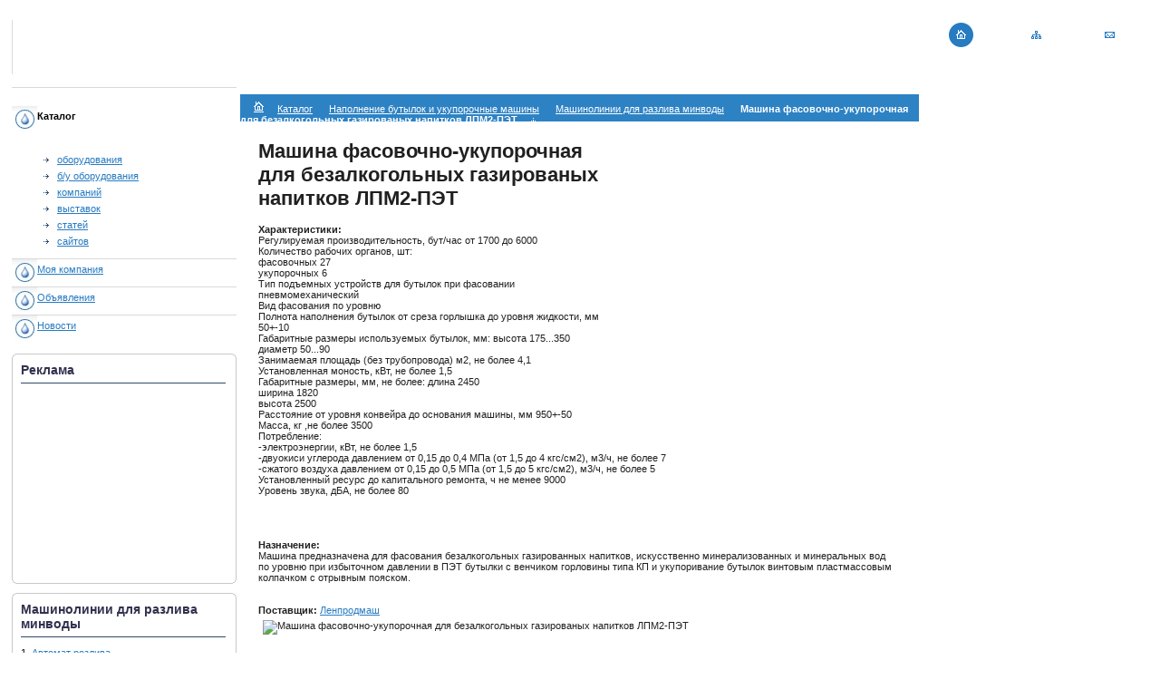

--- FILE ---
content_type: text/html; charset=utf-8
request_url: http://upakovala.ru/cat/e_6740.html
body_size: 3299
content:
<!--<!DOCTYPE HTML PUBLIC "-//W3C//DTD HTML 4.01 Transitional">-->
<html>
<head>
<title>Машина фасовочно-укупорочная для безалкогольных газированых напитков ЛПМ2-ПЭТ</title>
<meta name=keywords content='Машина фасовочно-укупорочная для безалкогольных газированых напитков Машинолинии для разлива минводы'>
<meta name=description content='Машина фасовочно-укупорочная для безалкогольных газированых напитков Машина предназначена для фасования безалкогольных газированных напитков, искусственно минерализованных и �'>
<meta http-equiv='content-type' content='text/html; charset=windows-1251' /> 
<link type='text/css' rel='stylesheet' href='/images/template2/css/main.css' /> 
<link type='text/css' rel='stylesheet' href='/images/template2/css/template_navy.css' /> 
<link type='text/css' rel='stylesheet' href='/upakovala/style.css' /> 
<script src='/images/jquery-1.3.2.min.js'></script>


<link rel='shortcut icon' href='/favicon.ico'>


</head>
<body>
<!--LiveInternet counter--><script type="text/javascript"><!--
document.write("<img src='http://counter.yadro.ru/hit?r"+
escape(document.referrer)+((typeof(screen)=="undefined")?"":
";s"+screen.width+"*"+screen.height+"*"+(screen.colorDepth?
screen.colorDepth:screen.pixelDepth))+";u"+escape(document.URL)+
";h"+escape(document.title.substring(0,80))+";"+Math.random()+
"' width=1 height=1 alt=''>")//--></script><!--/LiveInternet-->


<table width='100%' border=0><tr>
<td colspan='2' valign='middle'><img src='/upakovala/images/ver-line.jpg' width='1' height='60' align='left' alt='' style='margin-right:20px;'><font size='4'><a href='/'><span style='font-family: Arial; font-size: 20px;'></span><!--<img src='/images/template2/i/layer/site_logo.gif' alt='Логотип' />--></a></font></td><td valign='top' align='center'><table width=100%><tr><td align='center'><a href='/'><img src='/upakovala/images/home.gif' height=27 width=27 border=0></a></td><td align='center'><a href='/map/'><img src='/upakovala/images/map.gif' height=27 width=27 border=0></a></td><td align='center'><a href='/feedback/'><img src='/upakovala/images/feedback.gif' height=27 width=27 border=0></a></td></tr></table></td></tr>
<tr>
<td width='20%' style='vertical-align: top;'><div style='height:10px;'></div><div id='line'></div>
<!-- MENU --><div class='main_menu'>
<img src='/upakovala/images/kluch2.jpg' width=28 height=30 align='middle'><b>Каталог</b></div></div><div class='this_sub_menu'><div class='this_menu_items'>
<a href=/cat/>оборудования</a><br><a href=/cat/u.html>б/у оборудования</a><br><a href=/cat/c.html>компаний</a><br><a href=/cat/s.html>выставок</a><br><a href=/cat/a.html>статей</a><br><a href=/cat/l.html>сайтов</a><br></div></div><div id='line'></div><img src='/upakovala/images/kluch2.jpg' width=28 height=30 align='middle'><a href='/company/'>Моя компания</a></div></div><div id='line'></div><img src='/upakovala/images/kluch2.jpg' width=28 height=30 align='middle'><a href='/desk/'>Объявления</a></div></div><div id='line'></div><img src='/upakovala/images/kluch2.jpg' width=28 height=30 align='middle'><a href='/news/'>Новости</a></div></div></div><!-- End MENU -->

<br /><br />

<div class='info_block corners'><div class='t'><div class='r'>
<div class='b'><div class='l'><div class='c'>
<div class='u'></div>
<div class='show_header'><span>Реклама</span></div>
<div style='padding: 10;'>
<script><!--
google_ad_client = "pub-0142755082297671";
google_ad_slot = "4040360687";
google_ad_width = 200;
google_ad_height = 200;
//-->
</script>
<script src="http://pagead2.googlesyndication.com/pagead/show_ads.js"></script>
</div>

</div></div></div>
</div></div></div>




<div class='info_block corners'><div class='t'><div class='r'>
<div class='b'><div class='l'><div class='c'>
<div class='u'></div>			<div class='show_header'><span>Машинолинии для разлива минводы</span></div><div style='padding: 10;'>1. <a href=/cat/e_6891.html>Автомат розлива</a><br>
2. <a href=/cat/e_3753.html>Автомат розлива XRB-6</a><br>
3. <a href=/cat/e_6890.html>Автомат розлива линейного типа</a><br>
4. <a href=/cat/e_6792.html>Линия</a><br>
5. <a href=/cat/e_9301.html>Линия розлива минеральной воды и напитков</a><br>
6. <a href=/cat/e_322.html>Машина для разлива</a><br>
7. <b>Машина фасовочно-укупорочная для безалкогольных газированых напитков</b><br>
8. <a href=/cat/e_645.html>Машинолиния для разлива минводы производительностью 2-3  тыс. шт./час.</a><br>
9. <a href=/cat/e_791.html>Машинолиния для разлива минводы производительностью 4-5  тыс. шт./час.</a><br>
10. <a href=/cat/e_790.html>Машинолиния для разлива минводы производительностью 6-10 тыс. шт./час.</a><br>
11. <a href=/cat/e_4296.html>Оборудование для разлива газированной воды</a><br>
12. <a href=/cat/e_2588.html>Полуавтомат для произвоства бутылок ПЭТ</a><br>
13. <a href=/cat/e_6892.html>Укупорочный автомат</a><br>


</div>

</div></div></div>
</div></div></div>

</td>
<td width='60%' valign='top'>





<!--<div style='height: 30px; margin-top: 18px; background-color: #2D82C4'; color: #2D82C4;'><div style='height: 5px; margin-bottom: 3px; font-size:1px; line-height:1px'></div>&nbsp;&nbsp;&nbsp;&nbsp;&nbsp;<a href='/' class='go_home'><img src='/images/template2/i/layer/house.gif' /></a>&nbsp;&nbsp;&nbsp;&nbsp;&nbsp;--> <div style='height: 30px; margin-top: 18px; background-color: #2D82C4'; color: #2D82C4;'><div style='height: 5px; margin-bottom: 3px; font-size:1px; line-height:1px'></div>&nbsp;&nbsp;&nbsp;&nbsp;&nbsp;<a href='/' class='go_home'><img src='/images/template2/i/layer/house.gif' /></a>&nbsp;&nbsp;&nbsp;&nbsp;&nbsp;<a href='/cat/' class='lin'>Каталог</a>&nbsp;&nbsp;&nbsp;&nbsp;&nbsp; <a href='/cat/423/' class='lin'>Наполнение бутылок и укупорочные машины</a>&nbsp;&nbsp;&nbsp;&nbsp;&nbsp; <a class='lin'>Машинолинии для разлива минводы</a>&nbsp;&nbsp;&nbsp;&nbsp;&nbsp; <span  class='lin'><b>Машина фасовочно-укупорочная для безалкогольных газированых напитков ЛПМ2-ПЭТ</b></span>&nbsp;&nbsp;&nbsp;&nbsp;&nbsp;<span><img src='/images/template2/i/layer/menu_arrow_bottom.gif' /></span></div><!--<span><img src='/images/template2/i/layer/menu_arrow_bottom.gif' /></span></div>--> 

<div class='page_content'>

<!--<div class='page_show_header'><h1>Машина фасовочно-укупорочная для безалкогольных газированых напитков ЛПМ2-ПЭТ</h1></div>-->


<sape_index><div style='float: right; width: 300; margin-left: 20;'>

<script type="text/javascript"><!--
google_ad_client = "pub-0142755082297671";
/* 300x250 */
google_ad_slot = "9510495159";
google_ad_width = 300;
google_ad_height = 250;
//-->
</script>
<script type="text/javascript" src="http://pagead2.googlesyndication.com/pagead/show_ads.js"></script>


</div>

<h1>Машина фасовочно-укупорочная для безалкогольных газированых напитков ЛПМ2-ПЭТ</h1>
<b>Характеристики:</b><br>Регулируемая производительность, бут/час от 1700 до 6000 <br />
Количество рабочих органов, шт:  <br />
фасовочных 27 <br />
укупорочных 6 <br />
Тип подъемных устройств для бутылок при фасовании пневмомеханический <br />
Вид фасования  по уровню <br />
Полнота наполнения бутылок от среза горлышка до уровня жидкости, мм 50+-10 <br />
Габаритные размеры используемых бутылок, мм: высота 175...350 <br />
диаметр 50...90 <br />
Занимаемая площадь (без трубопровода) м2, не более 4,1 <br />
Установленная моность, кВт, не более 1,5 <br />
Габаритные размеры, мм, не более: длина 2450 <br />
ширина 1820 <br />
высота 2500 <br />
Расстояние от уровня конвейра до основания машины, мм 950+-50 <br />
Масса, кг ,не более  3500 <br />
Потребление:  <br />
-электроэнергии, кВт, не более 1,5 <br />
-двуокиси углерода давлением от 0,15 до 0,4 МПа (от 1,5 до 4 кгс/см2), м3/ч, не более 7 <br />
-сжатого воздуха давлением от 0,15 до 0,5 МПа (от 1,5 до 5 кгс/см2), м3/ч, не более 5 <br />
Установленный ресурс до капитального ремонта, ч не менее 9000 <br />
Уровень звука, дБА, не более 80 <br />
 <br />
  <br />
<br><br>
<b>Назначение:</b><br>Машина предназначена для фасования безалкогольных газированных напитков, искусственно минерализованных и минеральных вод по уровню при избыточном давлении в ПЭТ бутылки с венчиком горловины типа КП и укупоривание бутылок винтовым пластмассовым колпачком с отрывным пояском.<br />
<br><br>



<b>Поставщик:</b> <a href=/cat/c_20062.html>Ленпродмаш</a><br>

<img src=http://img.so1.ru/images/equip/6740_1.jpg alt='Машина фасовочно-укупорочная для безалкогольных газированых напитков ЛПМ2-ПЭТ' hspace=5 vspace=5><br>

<!--B2BCONTEXT_CONTENT_END--></sape_index>
</div>

</div>
</td></tr></table>


<!-- /content -->

    <!--<div class='width2'></div>--><div class='copy_text'></div> 
    <div class='copy_text'></div>
    <div class='copy_text'></div>
    <!--<div class='width1'></div>--><div class='copy_text'></div> 

<div id='footer'>
<div id='footer-right'></div><div id='footer-left'></div>
</div>

</body> 
</html>

--- FILE ---
content_type: text/html; charset=utf-8
request_url: https://www.google.com/recaptcha/api2/aframe
body_size: 270
content:
<!DOCTYPE HTML><html><head><meta http-equiv="content-type" content="text/html; charset=UTF-8"></head><body><script nonce="EVwUZb0XW5EQYBGEaoj56w">/** Anti-fraud and anti-abuse applications only. See google.com/recaptcha */ try{var clients={'sodar':'https://pagead2.googlesyndication.com/pagead/sodar?'};window.addEventListener("message",function(a){try{if(a.source===window.parent){var b=JSON.parse(a.data);var c=clients[b['id']];if(c){var d=document.createElement('img');d.src=c+b['params']+'&rc='+(localStorage.getItem("rc::a")?sessionStorage.getItem("rc::b"):"");window.document.body.appendChild(d);sessionStorage.setItem("rc::e",parseInt(sessionStorage.getItem("rc::e")||0)+1);localStorage.setItem("rc::h",'1768733027542');}}}catch(b){}});window.parent.postMessage("_grecaptcha_ready", "*");}catch(b){}</script></body></html>

--- FILE ---
content_type: text/css
request_url: http://upakovala.ru/images/template2/css/main.css
body_size: 3389
content:
body {margin: 18px 10px 10px 10px; font-size: 70%; padding: 0px; font-family: Tahoma, Arial, Verdana; }
table {font-size: 100%;}
img {border: 0px;}
a {color: #277BC1;}

.main_table {width: 100%; border: 0px;}
.main_table tr td {vertical-align: top;}
.site_logo {height: 48px;}
.site_logo .left {padding-left: 30px; height: 48px; background: transparent url('../i/layer/border_gradient.gif') repeat-y left top;}
.site_logo_img {height: 48px;}
.site_logo .mybox {height: 48px;  background: transparent url('../i/layer/border_gradient.gif') repeat-y left top; padding-left: 33px;}
.site_logo .mybox_header {margin-top: 4px;}

.mybox_data {margin-top: 5px;}

.right_width {width: 100%; margin-top: 6px;}
.right_width img {border: 0px; width: 27px; height: 27px;}
.right_width .go_home {float: left; width: 34%; text-align: center;}
.right_width .go_map {float: left; width: 33%; text-align: center;}
.right_width .go_feedback {float: left; width: 33%; text-align: center; //margin-right: -100%;}

.main_menu {margin: 20px 0px 20px 0px;}
.main_menu .item {background: transparent url('../i/layer/menu_gradient.gif') repeat-x left top; padding-top: 7px; padding-bottom: 7px;}
.main_menu .item div {background: transparent url('../i/layer/menu_go.gif') no-repeat 5px -1px; padding: 2px 0px 2px 35px;}
.main_menu .item div a {text-decoration: none; color: #277BC1; font-weight: bold;}
.main_menu .no_top {background: transparent !important;}
.this_sub_menu {margin: 0px 5px 10px 35px; line-height: 160%;}
.this_sub_menu a {color: #277BC1;}
.this_sub_menu .this_menu_items {line-height: 170%; margin: 5px 0px 5px 0px;}
.this_sub_menu .this_menu_items a, .this_sub_menu .this_menu_items span {padding-left: 15px; background: transparent url('../i/layer/menu_arrow2.gif') no-repeat left center;}
.this_sub_menu .this_menu_items span {font-weight: bold;}


.center_block {padding-left: 10px;}


.main_header{margin:8px 10px 0; color:white}
.main_bg1{padding-top:7px}
.main_bg7{padding-top:7px}
.main_bg10{padding-top:7px}
.main_bg2{height:177px}
.main_caption {font-size:200%; padding:90px 0px 20px 30px}


.right_block {padding-left: 10px; padding-top: 15px;}
.new_banner1, .new_banner2 {height: 90px; cursor: hand; padding-right: 20px; margin-bottom: 10px;}
.new_banner1 .new_banner_bg1, .new_banner2 .new_banner_bg2 {height: 90px; width: 170px; color: white; text-align: right; padding-top: 1.4em; }
.no_underline {text-decoration: none;}

.authorization {margin-bottom: 10px; color: white;}
.authorization form {width: 100%;}
.auth_header {margin: 8px 10px 12px 10px; color: white;}
.auth_caption {margin: 0px 10px 5px 10px; color: white;}
.auth_content {margin: 5px 0px 5px 10px;}
.authorization a {color: white;}
.form_text {width:99%; _width:97%}
.form_input {margin: 0px 10px 4px 10px;}
.form_submit {margin: 8px 10px 6px 0px; width: 83px; height: 22px;}

form {margin: 0px; padding: 0px;}

.template_logo {height: 48px;}

.copyright td {padding-bottom: 40px;}
.copy_text {margin-top: 17px; margin-left: 22px; font-weight: bold; color: white;}
.copy_text a {color: white;}
.counters {padding: 22px 0px 0px 38px;}

.width1, .width2, .width3, .width4 {height: 5px;}

.block_width {width: 100%; clear: both;}
.block_width .block_left {float: left; width: 50%;}
.block_width .block_right {float: left; width: 50%; //margin-right: -100%;}
.block_width .block_left2 {float: left; width: 20%;}
.block_width .block_right2 {float: left; width: 80%; //margin-right: -100%;}

.welcome {margin: 20px 20px 15px 25px;}
.central_header {margin-bottom: 12px;}
.central_header span {font-weight: bold;}
.welcome_text {}
.welcome_text a {color: #277BC1;}

.services {margin: 20px 10px 15px 0px; padding-left: 27px;}
.services .service_item {margin-bottom: 5px; margin-left: -25px; background: transparent url('../i/layer/services_go.gif') no-repeat left center; padding: 1px 0px 4px 25px;}
.services .service_item a {color: #277BC1;}


.corners {border: 1px solid #C8C8C9; background: #ffffff; //height: 100%; margin-bottom: 10px;}
.corners .t, .corners .r, .corners .b, .corners .l, .corners .c, .corners .u { position: relative; z-index: 1; display: block; background-repeat: no-repeat; background-position: left top;}
.corners .t { left: -1px; top: -1px; background-image: url('../i/layer/a1.gif');}
.corners .r { background-position: right top; left: 2px; background-image: url('../i/layer/a2.gif');}
.corners .b { background-position: right bottom; top: 2px; background-image: url('../i/layer/a4.gif');}
.corners .l { background-position: left bottom; left: -2px; background-image: url('../i/layer/a3.gif');}
.corners .c { left: 0px; top: 0px; margin-right: 0px;}

.graybg {background: #F2F2F2;}

.corners .show_item {height: 135px; padding: 15px 5px 0px 20px;}
.getpadd1 {margin-right: 10px;}
.getpadd2 {margin-left: 24px;}
.getpadd3 {height: 10px;}

.show_item_info {margin-left: 10px;}
.show_item_info a {color: #277BC1;}
.show_item_info .this_price {margin-top: 10px;}
.show_item_info img {border: 0px; padding-left: 10px;}

.show_news {height: 130px; padding-top: 12px; margin: 0px 10px 0px 20px; //padding-bottom: 10px;}
.show_news form {margin: 0px; padding: 0px;}
.show_news .com_announce {margin-bottom: 10px;}
.show_new_text h3 {font-weight: normal;}
.show_new_date {color: #999999;}
.show_new_text {margin: 0px;}
.show_new_text a {color: #277BC1;}

.write_mail {margin-top: 10px; font-weight: bold; margin-bottom: 10px;}

.text_bigger {}
.image_border {margin: 12px 0px 4px 0px; border: 5px solid #DEDEDE;}

.sub_block_left {width: 65%; float: left; margin-bottom: 10px;}
.sub_block_left input {width: 100%; border: 1px solid #E7E7E7;}
.sub_block_right {width: 35%; float: left; margin-bottom: 10px; //margin-right: -100%;}
.sub_block_right input {width: 80px; margin-left: 20px; width: 87px; height: 27px;}
.sub_radio {color: #606060;}
.sub_radio input {margin-right: 10px;}

.new_submit {margin-top: 14px; width: 88px; height: 26px;}

.top_menu_bg {margin-bottom: 3px; font-size:1px; line-height:1px}
.top_menu {height: 30px; margin-top: 18px;}
.top_menu b {color: white; padding-left: 15px;}
.top_menu .go_home img {border: 0px; margin-bottom: -2px;}
.top_menu a {color: white; padding-left: 20px; background: transparent url('../i/layer/menu_arrow.gif') no-repeat 5px 0.45em;}
.top_menu .go_home {background: transparent;}
.top_menu span  {padding-left: 10px;}

.nc_news p {margin: 0px; padding: 0px;}
.nc_news h3 {margin-bottom: 5px; padding: 0px;}
.nc_news .nc_datetime {margin-top: 5px; font-weight: bold;}
.nc_text {line-height: 140%;}

.main_page_content {margin: 10px;}

.page_content {margin: 20px 30px 20px 20px; color: #202020;}
.page_content a {color: #277BC1;}
.page_content .page_header {margin-bottom: 20px;}
.page_content .page_small_header {}

.page_show_header {font-size: 180%; margin: 0px 0px 5px 10px;}

.nc_list, .nc_full{padding: 5px 10px 10px 10px;}
.show_header {font-size: 130%; padding: 8px 0px 6px 0px; margin: 0px 10px 1px 10px;}
.show_header span {font-weight: bold;}
.gray_color {color: #606060;}
.gray_color input {margin-right: 8px; margin-top: 5px;}



/*----------------------------------------------------------------*/
/*   component styles   */
/*----------------------------------------------------------------*/
.nc_resume .nc_price{margin:5px 0}
.nc_guestbook .nc_datetime{margin-top:3px}
.nc_clients .nc_row_img{border:0}
.nc_price_list .column_2{width:200px}
.nc_price_list td{padding-right:9px}
.nc_resume .nc_item .nc_value, .nc_vacancies .nc_item .nc_value{font-weight:normal}
.nc_resume .nc_title, .nc_vacancies .nc_title{font-weight:bold}
.nc_vacancies .nc_price, .nc_resume .nc_item, .nc_vacancies .nc_item{margin:5px 0}
.nc_resume .nc_row h3{font-size:125%}
.nc_list.nc_work_comments h4, .nc_list.nc_work_comments .nc_item{display:inline;padding-right:10px}
.nc_list.nc_work_comments .nc_description{margin-top:5px}



.nc_a{background:#F3F3F3}
.nc_list td{padding:1px 3px}
.nc_list table, .nc_full table{border:0; border-collapse:collapse}
.nc_list .nc_group{font-size:110%; padding:15px 0 7px;color:#3E6085}
.nc_price .nc_value{font-size:120%}
.nc_price .nc_value , .nc_price_list .nc_item{white-space:nowrap}
.nc_full h4, .nc_full h5{margin:0; font-size:110%}
.nc_list h4, .nc_list h5{margin:0; font-size:100%}
.nc_full h2{font-size:130%; margin:0 0 5px 0}
tr.nc_row td{padding-bottom:12px}
.nc_list table{width:100%}
.nc_icon{vertical-align:middle; padding-bottom:3px}
.nc_list .nc_item, .nc_comments_count, .nc_author, .nc_datetime{margin-bottom:3px}
.nc_author, .nc_value{font-weight:bold; color:#444}
.nc_message{margin:5px 0}
.nc_answer{color:#666; margin-bottom:10px}
.nc_list h3{font-size:110%; margin:0 0 5px 0}
.nc_row_img{margin-right:10px; border:1px solid #C8C8C9; padding:2px}
.nc_comments_count, .nc_author{display:inline; padding-right:10px}
.nc_list .nc_row{padding-bottom:20px}
.nc_announce, .nc_settings_section{margin-bottom:7px !important}
.nc_full_text, .nc_search{margin-bottom:10px}
.nc_comments{margin-top:30px}



.nc_title h3{margin:0 0 3px 0}
.nc_title .nc_row{padding-bottom:15px}
.nc_title .nc_row_img{margin:0}
.nc_title .nc_clients td, .nc_title .nc_photogallery td{text-align:center}

.nc_blog_description {margin:7px 0; color:#777777; font-size:110%}
.nc_blog_info {margin:7px 0; color:#777777; font-size:100%; font-weight:bold}
.nc_blog_info_elm {padding:0 10px 0 0;}
.nc_ignore_button {margin:7px 0;}
.nc_tags {margin:0 0 5px;}
.nc_blog_editsection {margin:7px 0;}
.nc_add_message_button {margin:0 0 7px;}
.nc_settings_section {padding:0 0 14px;}
.nc_join_button {margin:7px 0;}
.nc_blog_list {margin:0 0 10px; font-size:130%; font-weight:bold}

.nc_blog_edit_table {margin:0 0 10px; width:100%}
.nc_blog_edit_header {background:#EEEEEE; font-weight:bold}
.nc_blog_edit_field {background:#F9F9F9;}
.nc_blog_edit_info{background:#F9F9F9; padding:5px 10px 5px 5px}
.nc_blog_edit_table input, textarea{width:100%;}
.nc_blog_edit_table select{width:50%;}
/*END   component styles   */

--- FILE ---
content_type: text/css
request_url: http://upakovala.ru/upakovala/style.css
body_size: 885
content:
body {
font-family: Verdana, Arial, Helvetica, sans-serif;
font-size: 11px;
}

a {
color: #277BC1;
text-decoration: underline;
}
a.link {
color: #277BC1;
text-decoration: none;
}

.tbl2 {
padding: 5px;
}

#content {
padding: 0 10px;
}

#nadpis {
color: #FFFFFF;
background-image: url(images/nadpis.jpg);
height: 40px;
width: 480px;
float: right;
font-size: 30px;
font-weight: bold;
padding: 5px 0 5px 20px;
margin-right: 10px;
}

#line {
background-color: #D9D9D9;
width: 100%;
height: 1px;
}

#logo {
background-color: #7CA3BC;
color: #FFFFFF;
width: 100%;
background-image: url(images/logo-bg2.jpg);
background-position: right;
height: 176px;
}
#logo-right {
background-color: #7CA3BC;
color: #FFFFFF;
background-image: url(images/logo.jpg);
background-position: right;
background-repeat: repeat-x;
width: 296px;
height: 176px;
float: right;
}

#login {
background-color: #7CA3BC;
color: #FFFFFF;
width: 100%;
height: 164px;
}
#login a {
color: #FFFFFF;
}
.lin {
color: #FFFFFF;
}
#bg-log {
background-image: url(images/bg-log.jpg);
width: 7px;
height: 176px;
background-position: left;
background-repeat: no-repeat;
}
#login-left {
background-color: #7CA3BC;
color: #FFFFFF;
background-image: url(images/login-left.jpg);
height: 164px;
width: 6px;
float: left;
}
#login-right {
background-color: #7CA3BC;
color: #FFFFFF;
background-image: url(images/login-right.jpg);
height: 164px;
width: 6px;
float: right;
}

#footer {
background-color: #7CA3BC;
color: #FFFFFF;
width: 100%;
text-align: center;
height: 88px;
}
#footer-left {
background-color: #7CA3BC;
color: #FFFFFF;
background-image: url(images/footer-left.jpg);
height: 88px;
width: 5px;
float: left;
}
#footer-right {
background-color: #7CA3BC;
color: #FFFFFF;
background-image: url(images/footer-right.jpg);
height: 88px;
width: 5px;
float: right;
}

